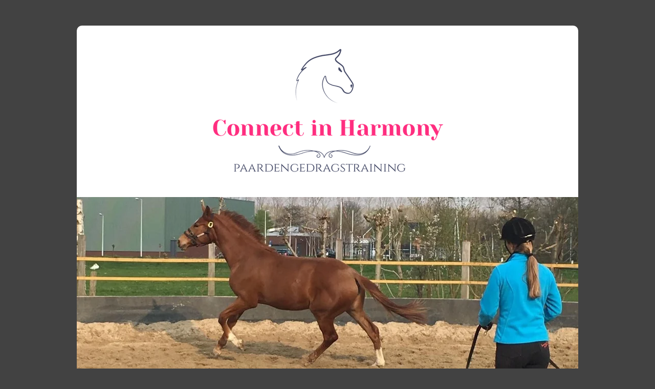

--- FILE ---
content_type: text/html; charset=UTF-8
request_url: https://www.connectinharmony.nl/contact
body_size: 8951
content:
<!DOCTYPE html>
<html lang="nl">
    <head>
        <meta http-equiv="Content-Type" content="text/html; charset=utf-8">
        <meta name="viewport" content="width=device-width, initial-scale=1.0, maximum-scale=5.0">
        <meta http-equiv="X-UA-Compatible" content="IE=edge">
        <link rel="canonical" href="https://www.connectinharmony.nl/contact">
        <link rel="sitemap" type="application/xml" href="https://www.connectinharmony.nl/sitemap.xml">
        <meta property="og:title" content="Contact | Connect in Harmony">
        <meta property="og:url" content="https://www.connectinharmony.nl/contact">
        <base href="https://www.connectinharmony.nl/">
        <meta name="description" property="og:description" content="">
                <script nonce="e6f7fd66924f7dfb12216de2dbc0a58e">
            
            window.JOUWWEB = window.JOUWWEB || {};
            window.JOUWWEB.application = window.JOUWWEB.application || {};
            window.JOUWWEB.application = {"backends":[{"domain":"jouwweb.nl","freeDomain":"jouwweb.site"},{"domain":"webador.com","freeDomain":"webadorsite.com"},{"domain":"webador.de","freeDomain":"webadorsite.com"},{"domain":"webador.fr","freeDomain":"webadorsite.com"},{"domain":"webador.es","freeDomain":"webadorsite.com"},{"domain":"webador.it","freeDomain":"webadorsite.com"},{"domain":"jouwweb.be","freeDomain":"jouwweb.site"},{"domain":"webador.ie","freeDomain":"webadorsite.com"},{"domain":"webador.co.uk","freeDomain":"webadorsite.com"},{"domain":"webador.at","freeDomain":"webadorsite.com"},{"domain":"webador.be","freeDomain":"webadorsite.com"},{"domain":"webador.ch","freeDomain":"webadorsite.com"},{"domain":"webador.ch","freeDomain":"webadorsite.com"},{"domain":"webador.mx","freeDomain":"webadorsite.com"},{"domain":"webador.com","freeDomain":"webadorsite.com"},{"domain":"webador.dk","freeDomain":"webadorsite.com"},{"domain":"webador.se","freeDomain":"webadorsite.com"},{"domain":"webador.no","freeDomain":"webadorsite.com"},{"domain":"webador.fi","freeDomain":"webadorsite.com"},{"domain":"webador.ca","freeDomain":"webadorsite.com"},{"domain":"webador.ca","freeDomain":"webadorsite.com"},{"domain":"webador.pl","freeDomain":"webadorsite.com"},{"domain":"webador.com.au","freeDomain":"webadorsite.com"},{"domain":"webador.nz","freeDomain":"webadorsite.com"}],"editorLocale":"nl-NL","editorTimezone":"Europe\/Amsterdam","editorLanguage":"nl","analytics4TrackingId":"G-E6PZPGE4QM","analyticsDimensions":[],"backendDomain":"www.jouwweb.nl","backendShortDomain":"jouwweb.nl","backendKey":"jouwweb-nl","freeWebsiteDomain":"jouwweb.site","noSsl":false,"build":{"reference":"bdb0db9"},"linkHostnames":["www.jouwweb.nl","www.webador.com","www.webador.de","www.webador.fr","www.webador.es","www.webador.it","www.jouwweb.be","www.webador.ie","www.webador.co.uk","www.webador.at","www.webador.be","www.webador.ch","fr.webador.ch","www.webador.mx","es.webador.com","www.webador.dk","www.webador.se","www.webador.no","www.webador.fi","www.webador.ca","fr.webador.ca","www.webador.pl","www.webador.com.au","www.webador.nz"],"assetsUrl":"https:\/\/assets.jwwb.nl","loginUrl":"https:\/\/www.jouwweb.nl\/inloggen","publishUrl":"https:\/\/www.jouwweb.nl\/v2\/website\/1166346\/publish-proxy","adminUserOrIp":false,"pricing":{"plans":{"lite":{"amount":"700","currency":"EUR"},"pro":{"amount":"1200","currency":"EUR"},"business":{"amount":"2400","currency":"EUR"}},"yearlyDiscount":{"price":{"amount":"0","currency":"EUR"},"ratio":0,"percent":"0%","discountPrice":{"amount":"0","currency":"EUR"},"termPricePerMonth":{"amount":"0","currency":"EUR"},"termPricePerYear":{"amount":"0","currency":"EUR"}}},"hcUrl":{"add-product-variants":"https:\/\/help.jouwweb.nl\/hc\/nl\/articles\/28594307773201","basic-vs-advanced-shipping":"https:\/\/help.jouwweb.nl\/hc\/nl\/articles\/28594268794257","html-in-head":"https:\/\/help.jouwweb.nl\/hc\/nl\/articles\/28594336422545","link-domain-name":"https:\/\/help.jouwweb.nl\/hc\/nl\/articles\/28594325307409","optimize-for-mobile":"https:\/\/help.jouwweb.nl\/hc\/nl\/articles\/28594312927121","seo":"https:\/\/help.jouwweb.nl\/hc\/nl\/sections\/28507243966737","transfer-domain-name":"https:\/\/help.jouwweb.nl\/hc\/nl\/articles\/28594325232657","website-not-secure":"https:\/\/help.jouwweb.nl\/hc\/nl\/articles\/28594252935825"}};
            window.JOUWWEB.brand = {"type":"jouwweb","name":"JouwWeb","domain":"JouwWeb.nl","supportEmail":"support@jouwweb.nl"};
                    
                window.JOUWWEB = window.JOUWWEB || {};
                window.JOUWWEB.websiteRendering = {"locale":"nl-NL","timezone":"Europe\/Amsterdam","routes":{"api\/upload\/product-field":"\/_api\/upload\/product-field","checkout\/cart":"\/winkelwagen","payment":"\/bestelling-afronden\/:publicOrderId","payment\/forward":"\/bestelling-afronden\/:publicOrderId\/forward","public-order":"\/bestelling\/:publicOrderId","checkout\/authorize":"\/winkelwagen\/authorize\/:gateway","wishlist":"\/verlanglijst"}};
                                                    window.JOUWWEB.website = {"id":1166346,"locale":"nl-NL","enabled":true,"title":"Connect in Harmony","hasTitle":true,"roleOfLoggedInUser":null,"ownerLocale":"nl-NL","plan":"pro","freeWebsiteDomain":"jouwweb.site","backendKey":"jouwweb-nl","currency":"EUR","defaultLocale":"nl-NL","url":"https:\/\/www.connectinharmony.nl\/","homepageSegmentId":4604445,"category":"website","isOffline":false,"isPublished":true,"locales":["nl-NL"],"allowed":{"ads":false,"credits":true,"externalLinks":true,"slideshow":true,"customDefaultSlideshow":true,"hostedAlbums":true,"moderators":true,"mailboxQuota":1,"statisticsVisitors":true,"statisticsDetailed":true,"statisticsMonths":1,"favicon":true,"password":true,"freeDomains":0,"freeMailAccounts":1,"canUseLanguages":false,"fileUpload":true,"legacyFontSize":false,"webshop":true,"products":10,"imageText":false,"search":true,"audioUpload":true,"videoUpload":0,"allowDangerousForms":false,"allowHtmlCode":true,"mobileBar":true,"sidebar":true,"poll":false,"allowCustomForms":true,"allowBusinessListing":true,"allowCustomAnalytics":true,"allowAccountingLink":true,"digitalProducts":false,"sitemapElement":false},"mobileBar":{"enabled":true,"theme":"accent","email":{"active":true,"value":"ellen.denbraber@hotmail.com"},"location":{"active":false},"phone":{"active":true,"value":"+31617164539"},"whatsapp":{"active":true,"value":"+31617164539"},"social":{"active":false,"network":"facebook"}},"webshop":{"enabled":false,"currency":"EUR","taxEnabled":false,"taxInclusive":true,"vatDisclaimerVisible":false,"orderNotice":"<p>Indien je speciale wensen hebt kun je deze doorgeven via het Opmerkingen-veld in de laatste stap.<\/p>","orderConfirmation":null,"freeShipping":false,"freeShippingAmount":"0.00","shippingDisclaimerVisible":false,"pickupAllowed":false,"couponAllowed":false,"detailsPageAvailable":true,"socialMediaVisible":true,"termsPage":null,"termsPageUrl":null,"extraTerms":null,"pricingVisible":true,"orderButtonVisible":true,"shippingAdvanced":false,"shippingAdvancedBackEnd":false,"soldOutVisible":true,"backInStockNotificationEnabled":false,"canAddProducts":true,"nextOrderNumber":1,"allowedServicePoints":[],"sendcloudConfigured":false,"sendcloudFallbackPublicKey":"a3d50033a59b4a598f1d7ce7e72aafdf","taxExemptionAllowed":true,"invoiceComment":null,"emptyCartVisible":false,"minimumOrderPrice":null,"productNumbersEnabled":false,"wishlistEnabled":false,"hideTaxOnCart":false},"isTreatedAsWebshop":false};                            window.JOUWWEB.cart = {"products":[],"coupon":null,"shippingCountryCode":null,"shippingChoice":null,"breakdown":[]};                            window.JOUWWEB.scripts = ["website-rendering\/slideshow"];                        window.parent.JOUWWEB.colorPalette = window.JOUWWEB.colorPalette;
        </script>
                <title>Contact | Connect in Harmony</title>
                                                                            <meta property="og:image" content="https&#x3A;&#x2F;&#x2F;primary.jwwb.nl&#x2F;public&#x2F;h&#x2F;t&#x2F;c&#x2F;temp-hbczszwaaplnkfdloafz&#x2F;lw4zmz&#x2F;Hallieveulen.jpg">
                    <meta property="og:image" content="https&#x3A;&#x2F;&#x2F;primary.jwwb.nl&#x2F;public&#x2F;h&#x2F;t&#x2F;c&#x2F;temp-hbczszwaaplnkfdloafz&#x2F;z2ar3t&#x2F;20106717_1269231159854949_216679353188236554_n.jpg">
                                    <meta name="twitter:card" content="summary_large_image">
                        <meta property="twitter:image" content="https&#x3A;&#x2F;&#x2F;primary.jwwb.nl&#x2F;public&#x2F;h&#x2F;t&#x2F;c&#x2F;temp-hbczszwaaplnkfdloafz&#x2F;lw4zmz&#x2F;Hallieveulen.jpg">
                                                    <script src="https://www.google.com/recaptcha/enterprise.js?hl=nl&amp;render=explicit" nonce="e6f7fd66924f7dfb12216de2dbc0a58e" data-turbo-track="reload"></script>
<script src="https://plausible.io/js/script.manual.js" nonce="e6f7fd66924f7dfb12216de2dbc0a58e" data-turbo-track="reload" defer data-domain="shard21.jouwweb.nl"></script>
<link rel="stylesheet" type="text/css" href="https://gfonts.jwwb.nl/css?display=fallback&amp;family=Bree+Serif%3A400%2C700%2C400italic%2C700italic" nonce="e6f7fd66924f7dfb12216de2dbc0a58e" data-turbo-track="dynamic">
<script src="https://assets.jwwb.nl/assets/build/website-rendering/nl-NL.js?bust=af8dcdef13a1895089e9" nonce="e6f7fd66924f7dfb12216de2dbc0a58e" data-turbo-track="reload" defer></script>
<script src="https://assets.jwwb.nl/assets/website-rendering/runtime.cee983c75391f900fb05.js?bust=4ce5de21b577bc4120dd" nonce="e6f7fd66924f7dfb12216de2dbc0a58e" data-turbo-track="reload" defer></script>
<script src="https://assets.jwwb.nl/assets/website-rendering/812.881ee67943804724d5af.js?bust=78ab7ad7d6392c42d317" nonce="e6f7fd66924f7dfb12216de2dbc0a58e" data-turbo-track="reload" defer></script>
<script src="https://assets.jwwb.nl/assets/website-rendering/main.5cc2a9179e0462270809.js?bust=47fa63093185ee0400ae" nonce="e6f7fd66924f7dfb12216de2dbc0a58e" data-turbo-track="reload" defer></script>
<link rel="preload" href="https://assets.jwwb.nl/assets/website-rendering/styles.c611799110a447e67981.css?bust=226f06dc4f39cd5a64cc" as="style">
<link rel="preload" href="https://assets.jwwb.nl/assets/website-rendering/fonts/icons-website-rendering/font/website-rendering.woff2?bust=bd2797014f9452dadc8e" as="font" crossorigin>
<link rel="preconnect" href="https://gfonts.jwwb.nl">
<link rel="stylesheet" type="text/css" href="https://assets.jwwb.nl/assets/website-rendering/styles.c611799110a447e67981.css?bust=226f06dc4f39cd5a64cc" nonce="e6f7fd66924f7dfb12216de2dbc0a58e" data-turbo-track="dynamic">
<link rel="preconnect" href="https://assets.jwwb.nl">
<link rel="stylesheet" type="text/css" href="https://primary.jwwb.nl/public/h/t/c/temp-hbczszwaaplnkfdloafz/style.css?bust=1768829075" nonce="e6f7fd66924f7dfb12216de2dbc0a58e" data-turbo-track="dynamic">    </head>
    <body
        id="top"
        class="jw-is-slideshow jw-header-is-image jw-is-segment-page jw-is-frontend jw-is-sidebar jw-is-no-messagebar jw-is-no-touch-device jw-is-no-mobile"
                                    data-jouwweb-page="4802176"
                                                data-jouwweb-segment-id="4802176"
                                                data-jouwweb-segment-type="page"
                                                data-template-threshold="980"
                                                data-template-name="wellness&#x7C;massagesalon&#x7C;beautiq"
                            itemscope
        itemtype="https://schema.org/WebPage"
    >
                                    <meta itemprop="url" content="https://www.connectinharmony.nl/contact">
        <a href="#main-content" class="jw-skip-link">
            Ga direct naar de hoofdinhoud        </a>
        <div class="jw-background"></div>
        <div class="jw-body">
            <div class="jw-mobile-menu jw-mobile-is-logo js-mobile-menu">
            <span class="jw-mobile-menu__button jw-mobile-menu__button--dummy"></span>        <div class="jw-mobile-header jw-mobile-header--image">
        <a            class="jw-mobile-header-content"
                            href="/"
                        >
                            <img class="jw-mobile-logo jw-mobile-logo--landscape" src="https://primary.jwwb.nl/public/h/t/c/temp-hbczszwaaplnkfdloafz/5q7m4t/transparent_logo-1.png?enable-io=true&amp;enable=upscale&amp;height=70" srcset="https://primary.jwwb.nl/public/h/t/c/temp-hbczszwaaplnkfdloafz/5q7m4t/transparent_logo-1.png?enable-io=true&amp;enable=upscale&amp;height=70 1x, https://primary.jwwb.nl/public/h/t/c/temp-hbczszwaaplnkfdloafz/5q7m4t/transparent_logo-1.png?enable-io=true&amp;enable=upscale&amp;height=140&amp;quality=70 2x" alt="Connect in Harmony" title="Connect in Harmony">                                </a>
    </div>

    
            <button
            type="button"
            class="jw-mobile-menu__button jw-mobile-toggle"
            aria-label="Open / sluit menu"
        >
            <span class="jw-icon-burger"></span>
        </button>
    </div>
            <div class="wrapper">
    <div class="header-wrap js-topbar-content-container">
        <div class="jw-header-logo">
            <div
    id="jw-header-image-container"
    class="jw-header jw-header-image jw-header-image-toggle"
    style="flex-basis: 498px; max-width: 498px; flex-shrink: 1;"
>
            <a href="/">
        <img id="jw-header-image" data-image-id="22946716" srcset="https://primary.jwwb.nl/public/h/t/c/temp-hbczszwaaplnkfdloafz/5q7m4t/transparent_logo-1.png?enable-io=true&amp;width=498 498w, https://primary.jwwb.nl/public/h/t/c/temp-hbczszwaaplnkfdloafz/5q7m4t/transparent_logo-1.png?enable-io=true&amp;width=800 800w" class="jw-header-image" title="Connect in Harmony" style="" sizes="498px" width="498" height="295" intrinsicsize="498.00 x 295.00" alt="Connect in Harmony">                </a>
    </div>
        <div
    class="jw-header jw-header-title-container jw-header-text jw-header-text-toggle"
    data-stylable="true"
>
    <a        id="jw-header-title"
        class="jw-header-title"
                    href="/"
            >
        Connect in Harmony    </a>
</div>
</div>
    </div>
    <div
    id="jw-slideshow"
    class="jw-slideshow jw-slideshow-toggle banner-md"
    data-pause="7000"
    data-autoplay="1"
    data-transition="horizontal"
    data-ratio="0.36"
>
                    <div class="bx-wrapper"><div class="bx-viewport">
        <ul>
                    <li class="jw-slideshow-slide">
    <div data-key="0" data-text="" data-subtext="" data-buttontext="" data-buttontarget="_self" data-backdrop="0" data-layout="no-text" style="background-position: 50% 50%; background-image: url(&#039;https://primary.jwwb.nl/public/h/t/c/temp-hbczszwaaplnkfdloafz/loswerken.jpg?enable-io=true&amp;enable=upscale&amp;crop=1200%2C433%2Cx0%2Cy584%2Csafe&amp;width=980&amp;height=353&#039;);" data-background-position-x="0.5" data-background-position-y="0.5" class="jw-slideshow-slide-content jw-slideshow-slide-content--display-cover jw-slideshow-slide-content--no-backdrop ">                                    <div class="jw-slideshow-slide-content-height-enforcer-wrapper">
                <div
                    class="jw-slideshow-slide-content-height-enforcer"
                    style="padding-bottom: 36%;"
                >
                </div>
            </div>
                <div class="bx-caption-wrapper jw-slideshow-slide-align-center">
            <div class="bx-caption">
                <div class="jw-slideshow-title"></div>
                                            </div>
        </div>
    </div>
</li>

            </ul>
            </div></div>
        <div class="jw-slideshow__scroll-arrow">
        <i class="website-rendering-icon-down-open-big"></i>
    </div>
    <style>
                @media screen and (min-width: 1200px) {
            .jw-slideshow-slide-content-height-enforcer-wrapper {
                max-height: 432px !important;
            }
        }
            </style>
</div>

    <nav class="menu jw-menu-copy">
        <ul
    id="jw-menu"
    class="jw-menu jw-menu-horizontal"
            >
            <li
    class="jw-menu-item"
>
        <a        class="jw-menu-link"
        href="/"                                            data-page-link-id="4604445"
                            >
                <span class="">
            Home        </span>
            </a>
                </li>
            <li
    class="jw-menu-item"
>
        <a        class="jw-menu-link"
        href="/training"                                            data-page-link-id="4604740"
                            >
                <span class="">
            Training        </span>
            </a>
                </li>
            <li
    class="jw-menu-item"
>
        <a        class="jw-menu-link"
        href="/tarieven"                                            data-page-link-id="4673659"
                            >
                <span class="">
            Tarieven        </span>
            </a>
                </li>
            <li
    class="jw-menu-item jw-menu-is-active"
>
        <a        class="jw-menu-link js-active-menu-item"
        href="/contact"                                            data-page-link-id="4802176"
                            >
                <span class="">
            Contact        </span>
            </a>
                </li>
    
    </ul>

    <script nonce="e6f7fd66924f7dfb12216de2dbc0a58e" id="jw-mobile-menu-template" type="text/template">
        <ul id="jw-menu" class="jw-menu jw-menu-horizontal jw-menu-spacing--mobile-bar">
                            <li
    class="jw-menu-item"
>
        <a        class="jw-menu-link"
        href="/"                                            data-page-link-id="4604445"
                            >
                <span class="">
            Home        </span>
            </a>
                </li>
                            <li
    class="jw-menu-item"
>
        <a        class="jw-menu-link"
        href="/training"                                            data-page-link-id="4604740"
                            >
                <span class="">
            Training        </span>
            </a>
                </li>
                            <li
    class="jw-menu-item"
>
        <a        class="jw-menu-link"
        href="/tarieven"                                            data-page-link-id="4673659"
                            >
                <span class="">
            Tarieven        </span>
            </a>
                </li>
                            <li
    class="jw-menu-item jw-menu-is-active"
>
        <a        class="jw-menu-link js-active-menu-item"
        href="/contact"                                            data-page-link-id="4802176"
                            >
                <span class="">
            Contact        </span>
            </a>
                </li>
            
                    </ul>
    </script>
    </nav>
    <div class="main-content">
        
<main id="main-content" class="block-content">
    <div data-section-name="content" class="jw-section jw-section-content jw-responsive">
        <div
    id="jw-element-68916867"
    data-jw-element-id="68916867"
        class="jw-tree-node jw-element jw-strip-root jw-tree-container jw-responsive jw-node-is-first-child jw-node-is-last-child"
>
    <div
    id="jw-element-344258216"
    data-jw-element-id="344258216"
        class="jw-tree-node jw-element jw-strip jw-tree-container jw-responsive jw-strip--default jw-strip--style-color jw-strip--color-default jw-strip--padding-both jw-node-is-first-child jw-strip--primary jw-node-is-last-child"
>
    <div class="jw-strip__content-container"><div class="jw-strip__content jw-responsive">
                    <div
    id="jw-element-68932912"
    data-jw-element-id="68932912"
        class="jw-tree-node jw-element jw-image-text jw-node-is-first-child"
>
    <div class="jw-element-imagetext-text">
            <h2 class="jw-heading-100" style="text-align: left;">Contact</h2>    </div>
</div><div
    id="jw-element-68932918"
    data-jw-element-id="68932918"
        class="jw-tree-node jw-element jw-image-text"
>
    <div class="jw-element-imagetext-text">
            <p style="text-align: left;">Connect in Harmony / Ellen den Braber</p>
<p style="text-align: left;">06-17164539</p>
<p style="text-align: left;">info@connectinharmony.nl</p>    </div>
</div><div
    id="jw-element-69548748"
    data-jw-element-id="69548748"
        class="jw-tree-node jw-element jw-spacer"
>
    <div
    class="jw-element-spacer-container "
    style="height: 50px"
>
    </div>
</div><div
    id="jw-element-69548551"
    data-jw-element-id="69548551"
        class="jw-tree-node jw-element jw-contact-form"
>
                <form method="POST" class="jw-form-container jw-form-horizontal">                                    
                <div class="jw-element-form-group"><label for="jwFormCYAT7U_dynamic-form-338387-1301776" class="jw-element-form-label">Naam *</label><div class="jw-element-form-content"><input type="text" name="dynamic-form-338387-1301776" required="required" id="jwFormCYAT7U_dynamic-form-338387-1301776" class="form-control&#x20;jw-element-form-input-text" value=""></div></div>                                                
                <div class="jw-element-form-group"><label for="jwFormgcJ1SZ_dynamic-form-338387-1301777" class="jw-element-form-label">E-mailadres *</label><div class="jw-element-form-content"><input type="email" name="dynamic-form-338387-1301777" required="required" id="jwFormgcJ1SZ_dynamic-form-338387-1301777" class="form-control&#x20;jw-element-form-input-text" value=""></div></div>                                                
                <div class="jw-element-form-group"><label for="jwFormyHBNaB_dynamic-form-338387-1301778" class="jw-element-form-label">Bericht *</label><div class="jw-element-form-content"><textarea name="dynamic-form-338387-1301778" required="required" id="jwFormyHBNaB_dynamic-form-338387-1301778" class="form-control&#x20;jw-element-form-input-text"></textarea></div></div>                                                
                <div class="jw-element-form-group"><label for="jwFormVFi6qu_dynamic-form-338387-1301800" class="jw-element-form-label">Telefoonnummer *</label><div class="jw-element-form-content"><input type="text" name="dynamic-form-338387-1301800" required="required" id="jwFormVFi6qu_dynamic-form-338387-1301800" class="form-control&#x20;jw-element-form-input-text" value=""></div></div>                                                
                <div class="jw-element-form-group"><label for="jwFormVNTdKt_dynamic-form-338387-1301801" class="jw-element-form-label">Welke training wilt u volgen?  *</label><div class="jw-element-form-content"><input type="text" name="dynamic-form-338387-1301801" required="required" id="jwFormVNTdKt_dynamic-form-338387-1301801" class="form-control&#x20;jw-element-form-input-text" value=""></div></div>                                    <div class="hidden"><label for="jwFormyXLxEF_captcha" class="jw-element-form-label">Laat dit veld leeg</label><div class="jw-element-form-content"><input type="text" name="captcha" id="jwFormyXLxEF_captcha" class="form-control&#x20;jw-element-form-input-text" value=""></div></div>        <input type="hidden" name="csrf_338387" id="jwFormmQTQqa_csrf_338387" value="AvJ81P1FqyXE9Z2m">                                        <input type="hidden" name="captcha-response" data-sitekey="6Lf2k5ApAAAAAHnwq8755XMiirIOTY2Cw_UdHdfa" data-action="CONTACT" id="jwFormaJHJ5e_captcha-response" value="">        <div
            class="jw-element-form-group captcha-form-group hidden"
            data-jw-controller="website--form--lazy-captcha-group"        >
            <div class="jw-element-form-content">
                <div class="captcha-widget" data-jw-controller="common--form--captcha-checkbox" data-common--form--captcha-checkbox-action-value="CONTACT" data-common--form--captcha-checkbox-sitekey-value="6Lf2k5ApAAAAAHnwq8755XMiirIOTY2Cw_UdHdfa"></div>                            </div>
        </div>
            <div class="jw-element-form-group">
                                        <div class="jw-element-form-content">
                    <button
                        type="submit"
                        class="jw-btn jw-btn--size-small"
                        name="submit"
                    >
                        <span class="jw-btn-caption">Verzenden</span>
                    </button>
                </div>
                    </div>
    </form></div><div
    id="jw-element-69548373"
    data-jw-element-id="69548373"
        class="jw-tree-node jw-element jw-columns jw-tree-container jw-responsive jw-tree-horizontal jw-columns--mode-flex jw-node-is-last-child"
>
    <div
    id="jw-element-69548395"
    data-jw-element-id="69548395"
            style="width: 33.333333333333%"
        class="jw-tree-node jw-element jw-column jw-tree-container jw-responsive jw-node-is-first-child"
>
    <div
    id="jw-element-69548396"
    data-jw-element-id="69548396"
        class="jw-tree-node jw-element jw-social-follow jw-node-is-first-child jw-node-is-last-child"
>
    <div class="jw-element-social-follow jw-element-social-follow--size-m jw-element-social-follow--style-solid jw-element-social-follow--roundness-round"
     style="text-align: left">
    <span class="jw-element-content">
    <a
            href="https://facebook.com/connectinharmonypaardengedragstraining"
            target="_blank"
            rel="noopener"
            style="background-color: #3e2f9d; color: #ffffff"
            class="jw-element-social-follow-profile jw-element-social-follow-profile--medium-facebook"
                    >
            <i class="website-rendering-icon-facebook"></i>
        </a>    </span>
    </div>
</div></div><div
    id="jw-element-69548375"
    data-jw-element-id="69548375"
            style="width: 33.333333333333%"
        class="jw-tree-node jw-element jw-column jw-tree-container jw-responsive"
>
    <div
    id="jw-element-69548387"
    data-jw-element-id="69548387"
        class="jw-tree-node jw-element jw-button jw-node-is-first-child jw-node-is-last-child"
>
    <div class="jw-btn-container&#x20;jw-btn-is-left">
            <a
                            href="&#x2F;_downloads&#x2F;51340480"
                                    title="Ellen&#x20;den&#x20;Braber&#x20;-&#x20;Algemene&#x20;voorwaarden&#x20;Connect&#x20;in&#x20;Harmony&#x20;aangepast.docx"            class="jw-element-content&#x20;jw-btn&#x20;jw-btn--size-medium&#x20;jw-btn--style-flat&#x20;jw-btn--roundness-rounded&#x20;jw-btn--icon-position-start"
            style=""
        >
                        <span class="jw-btn-caption">
                Voorwaarden            </span>
        </a>
    </div>
</div></div><div
    id="jw-element-69548376"
    data-jw-element-id="69548376"
            style="width: 33.333333333333%"
        class="jw-tree-node jw-element jw-column jw-tree-container jw-responsive jw-node-is-last-child"
>
    <div
    id="jw-element-69548389"
    data-jw-element-id="69548389"
        class="jw-tree-node jw-element jw-button jw-node-is-first-child jw-node-is-last-child"
>
    <div class="jw-btn-container&#x20;jw-btn-is-left">
            <a
                            href="&#x2F;_downloads&#x2F;51340498"
                                    title="Privacy&#x20;verklaring.docx"            class="jw-element-content&#x20;jw-btn&#x20;jw-btn--size-medium&#x20;jw-btn--style-flat&#x20;jw-btn--roundness-rounded&#x20;jw-btn--icon-position-start"
            style=""
        >
                        <span class="jw-btn-caption">
                Privacy            </span>
        </a>
    </div>
</div></div></div></div></div></div></div>            </div>
</main>
        <aside class="block-sidebar">
    <div
        data-section-name="sidebar"
        class="jw-section jw-section-sidebar jw-sidebar-toggle jw-responsive"
    >
                <div
    id="jw-element-68916868"
    data-jw-element-id="68916868"
        class="jw-tree-node jw-element jw-simple-root jw-tree-container jw-responsive jw-node-is-first-child jw-node-is-last-child"
>
    <div
    id="jw-element-69548753"
    data-jw-element-id="69548753"
        class="jw-tree-node jw-element jw-image jw-node-is-first-child"
>
    <div
    class="jw-intent jw-element-image jw-element-content jw-element-image-is-left jw-element-image--full-width-to-640"
            style="width: 960px;"
    >
            
        
                <picture
            class="jw-element-image__image-wrapper jw-image-is-square jw-intrinsic"
            style="padding-top: 75%;"
        >
                                            <img class="jw-element-image__image jw-intrinsic__item" style="--jw-element-image--pan-x: 0.5; --jw-element-image--pan-y: 0.5;" alt="" src="https://primary.jwwb.nl/public/h/t/c/temp-hbczszwaaplnkfdloafz/Hallieveulen.jpg" srcset="https://primary.jwwb.nl/public/h/t/c/temp-hbczszwaaplnkfdloafz/lw4zmz/Hallieveulen.jpg?enable-io=true&amp;width=96 96w, https://primary.jwwb.nl/public/h/t/c/temp-hbczszwaaplnkfdloafz/lw4zmz/Hallieveulen.jpg?enable-io=true&amp;width=147 147w, https://primary.jwwb.nl/public/h/t/c/temp-hbczszwaaplnkfdloafz/lw4zmz/Hallieveulen.jpg?enable-io=true&amp;width=226 226w, https://primary.jwwb.nl/public/h/t/c/temp-hbczszwaaplnkfdloafz/lw4zmz/Hallieveulen.jpg?enable-io=true&amp;width=347 347w, https://primary.jwwb.nl/public/h/t/c/temp-hbczszwaaplnkfdloafz/lw4zmz/Hallieveulen.jpg?enable-io=true&amp;width=532 532w, https://primary.jwwb.nl/public/h/t/c/temp-hbczszwaaplnkfdloafz/lw4zmz/Hallieveulen.jpg?enable-io=true&amp;width=816 816w, https://primary.jwwb.nl/public/h/t/c/temp-hbczszwaaplnkfdloafz/lw4zmz/Hallieveulen.jpg?enable-io=true&amp;width=1252 1252w, https://primary.jwwb.nl/public/h/t/c/temp-hbczszwaaplnkfdloafz/lw4zmz/Hallieveulen.jpg?enable-io=true&amp;width=1920 1920w" sizes="auto, min(100vw, 1200px), 100vw" loading="lazy" width="800" height="600">                    </picture>

            </div>
</div><div
    id="jw-element-69548822"
    data-jw-element-id="69548822"
        class="jw-tree-node jw-element jw-image jw-node-is-last-child"
>
    <div
    class="jw-intent jw-element-image jw-element-content jw-element-image-is-left jw-element-image--full-width-to-640"
            style="width: 720px;"
    >
            
        
                <picture
            class="jw-element-image__image-wrapper jw-image-is-square jw-intrinsic"
            style="padding-top: 133.3333%;"
        >
                                            <img class="jw-element-image__image jw-intrinsic__item" style="--jw-element-image--pan-x: 0.5; --jw-element-image--pan-y: 0.5;" alt="" src="https://primary.jwwb.nl/public/h/t/c/temp-hbczszwaaplnkfdloafz/20106717_1269231159854949_216679353188236554_n.jpg" srcset="https://primary.jwwb.nl/public/h/t/c/temp-hbczszwaaplnkfdloafz/z2ar3t/20106717_1269231159854949_216679353188236554_n.jpg?enable-io=true&amp;width=96 96w, https://primary.jwwb.nl/public/h/t/c/temp-hbczszwaaplnkfdloafz/z2ar3t/20106717_1269231159854949_216679353188236554_n.jpg?enable-io=true&amp;width=147 147w, https://primary.jwwb.nl/public/h/t/c/temp-hbczszwaaplnkfdloafz/z2ar3t/20106717_1269231159854949_216679353188236554_n.jpg?enable-io=true&amp;width=226 226w, https://primary.jwwb.nl/public/h/t/c/temp-hbczszwaaplnkfdloafz/z2ar3t/20106717_1269231159854949_216679353188236554_n.jpg?enable-io=true&amp;width=347 347w, https://primary.jwwb.nl/public/h/t/c/temp-hbczszwaaplnkfdloafz/z2ar3t/20106717_1269231159854949_216679353188236554_n.jpg?enable-io=true&amp;width=532 532w, https://primary.jwwb.nl/public/h/t/c/temp-hbczszwaaplnkfdloafz/z2ar3t/20106717_1269231159854949_216679353188236554_n.jpg?enable-io=true&amp;width=816 816w, https://primary.jwwb.nl/public/h/t/c/temp-hbczszwaaplnkfdloafz/z2ar3t/20106717_1269231159854949_216679353188236554_n.jpg?enable-io=true&amp;width=1252 1252w, https://primary.jwwb.nl/public/h/t/c/temp-hbczszwaaplnkfdloafz/z2ar3t/20106717_1269231159854949_216679353188236554_n.jpg?enable-io=true&amp;width=1920 1920w" sizes="auto, min(100vw, 1200px), 100vw" loading="lazy" width="720" height="960">                    </picture>

            </div>
</div></div>            </div>
</aside>
    </div>
    <footer class="block-footer">
    <div
        data-section-name="footer"
        class="jw-section jw-section-footer jw-responsive"
    >
                <div class="jw-strip jw-strip--default jw-strip--style-color jw-strip--primary jw-strip--color-default jw-strip--padding-both"><div class="jw-strip__content-container"><div class="jw-strip__content jw-responsive">            <div
    id="jw-element-213487779"
    data-jw-element-id="213487779"
        class="jw-tree-node jw-element jw-simple-root jw-tree-container jw-tree-container--empty jw-responsive jw-node-is-first-child jw-node-is-last-child"
>
    </div>                            <div class="jw-credits clear">
                    <div class="jw-credits-owner">
                        <div id="jw-footer-text">
                            <div class="jw-footer-text-content">
                                &copy; 2019 - 2026 Connect in Harmony                            </div>
                        </div>
                    </div>
                    <div class="jw-credits-right">
                                                <div id="jw-credits-tool">
    <small>
        Powered by <a href="https://www.jouwweb.nl" rel="">JouwWeb</a>    </small>
</div>
                    </div>
                </div>
                    </div></div></div>    </div>
</footer>
</div>
            
<div class="jw-bottom-bar__container">
    </div>
<div class="jw-bottom-bar__spacer">
    </div>

            <div id="jw-variable-loaded" style="display: none;"></div>
            <div id="jw-variable-values" style="display: none;">
                                    <span data-jw-variable-key="background-color" class="jw-variable-value-background-color"></span>
                                    <span data-jw-variable-key="background" class="jw-variable-value-background"></span>
                                    <span data-jw-variable-key="font-family" class="jw-variable-value-font-family"></span>
                                    <span data-jw-variable-key="paragraph-color" class="jw-variable-value-paragraph-color"></span>
                                    <span data-jw-variable-key="paragraph-link-color" class="jw-variable-value-paragraph-link-color"></span>
                                    <span data-jw-variable-key="paragraph-font-size" class="jw-variable-value-paragraph-font-size"></span>
                                    <span data-jw-variable-key="heading-color" class="jw-variable-value-heading-color"></span>
                                    <span data-jw-variable-key="heading-link-color" class="jw-variable-value-heading-link-color"></span>
                                    <span data-jw-variable-key="heading-font-size" class="jw-variable-value-heading-font-size"></span>
                                    <span data-jw-variable-key="heading-font-family" class="jw-variable-value-heading-font-family"></span>
                                    <span data-jw-variable-key="menu-text-color" class="jw-variable-value-menu-text-color"></span>
                                    <span data-jw-variable-key="menu-text-link-color" class="jw-variable-value-menu-text-link-color"></span>
                                    <span data-jw-variable-key="menu-text-font-size" class="jw-variable-value-menu-text-font-size"></span>
                                    <span data-jw-variable-key="menu-font-family" class="jw-variable-value-menu-font-family"></span>
                                    <span data-jw-variable-key="menu-capitalize" class="jw-variable-value-menu-capitalize"></span>
                                    <span data-jw-variable-key="content-color" class="jw-variable-value-content-color"></span>
                                    <span data-jw-variable-key="header-color" class="jw-variable-value-header-color"></span>
                                    <span data-jw-variable-key="accent-color" class="jw-variable-value-accent-color"></span>
                                    <span data-jw-variable-key="footer-color" class="jw-variable-value-footer-color"></span>
                                    <span data-jw-variable-key="footer-text-color" class="jw-variable-value-footer-text-color"></span>
                                    <span data-jw-variable-key="footer-text-link-color" class="jw-variable-value-footer-text-link-color"></span>
                                    <span data-jw-variable-key="footer-text-font-size" class="jw-variable-value-footer-text-font-size"></span>
                            </div>
        </div>
                            <script nonce="e6f7fd66924f7dfb12216de2dbc0a58e" type="application/ld+json">[{"@context":"https:\/\/schema.org","@type":"Organization","url":"https:\/\/www.connectinharmony.nl\/","name":"Connect in Harmony","logo":{"@type":"ImageObject","url":"https:\/\/primary.jwwb.nl\/public\/h\/t\/c\/temp-hbczszwaaplnkfdloafz\/5q7m4t\/transparent_logo-1.png?enable-io=true&enable=upscale&height=60","width":101,"height":60},"email":"ellen.denbraber@hotmail.com","telephone":"+31617164539"}]</script>
                <script nonce="e6f7fd66924f7dfb12216de2dbc0a58e">window.JOUWWEB = window.JOUWWEB || {}; window.JOUWWEB.experiment = {"enrollments":{},"defaults":{"only-annual-discount-restart":"3months-50pct","ai-homepage-structures":"on","checkout-shopping-cart-design":"on","ai-page-wizard-ui":"on","payment-cycle-dropdown":"on","trustpilot-checkout":"widget","improved-homepage-structures":"on"}};</script>        <script nonce="e6f7fd66924f7dfb12216de2dbc0a58e">window.plausible = window.plausible || function() { (window.plausible.q = window.plausible.q || []).push(arguments) };plausible('pageview', { props: {website: 1166346 }});</script>                                </body>
</html>
